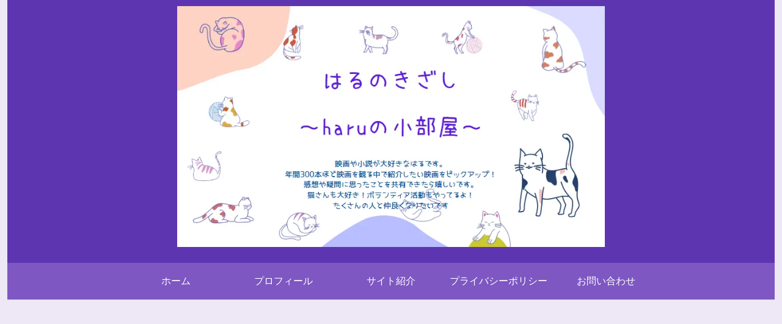

--- FILE ---
content_type: text/html; charset=utf-8
request_url: https://www.google.com/recaptcha/api2/aframe
body_size: 266
content:
<!DOCTYPE HTML><html><head><meta http-equiv="content-type" content="text/html; charset=UTF-8"></head><body><script nonce="CksZHvnN0pD6Zg3RvDBrpQ">/** Anti-fraud and anti-abuse applications only. See google.com/recaptcha */ try{var clients={'sodar':'https://pagead2.googlesyndication.com/pagead/sodar?'};window.addEventListener("message",function(a){try{if(a.source===window.parent){var b=JSON.parse(a.data);var c=clients[b['id']];if(c){var d=document.createElement('img');d.src=c+b['params']+'&rc='+(localStorage.getItem("rc::a")?sessionStorage.getItem("rc::b"):"");window.document.body.appendChild(d);sessionStorage.setItem("rc::e",parseInt(sessionStorage.getItem("rc::e")||0)+1);localStorage.setItem("rc::h",'1762590976287');}}}catch(b){}});window.parent.postMessage("_grecaptcha_ready", "*");}catch(b){}</script></body></html>